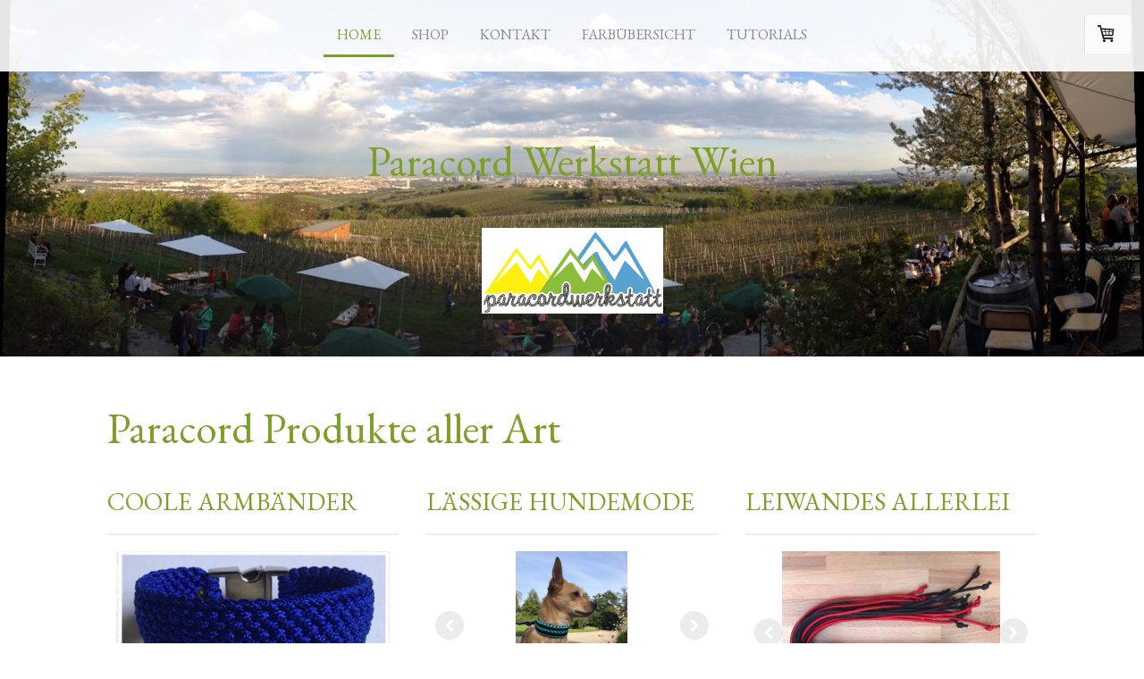

--- FILE ---
content_type: text/html; charset=UTF-8
request_url: https://www.paracordwerkstatt.at/
body_size: 10618
content:
<!DOCTYPE html>
<html lang="de-DE"><head>
    <meta charset="utf-8"/>
    <link rel="dns-prefetch preconnect" href="https://u.jimcdn.com/" crossorigin="anonymous"/>
<link rel="dns-prefetch preconnect" href="https://assets.jimstatic.com/" crossorigin="anonymous"/>
<link rel="dns-prefetch preconnect" href="https://image.jimcdn.com" crossorigin="anonymous"/>
<link rel="dns-prefetch preconnect" href="https://fonts.jimstatic.com" crossorigin="anonymous"/>
<meta name="viewport" content="width=device-width, initial-scale=1"/>
<meta http-equiv="X-UA-Compatible" content="IE=edge"/>
<meta name="description" content="Produktübersicht Paracord Produkte "/>
<meta name="robots" content="index, follow, archive"/>
<meta property="st:section" content="Produktübersicht Paracord Produkte "/>
<meta name="generator" content="Jimdo Creator"/>
<meta name="twitter:title" content="Home"/>
<meta name="twitter:description" content="Produktübersicht Paracord Produkte"/>
<meta name="twitter:card" content="summary_large_image"/>
<meta property="og:url" content="http://www.paracordwerkstatt.at/"/>
<meta property="og:title" content="Home"/>
<meta property="og:description" content="Produktübersicht Paracord Produkte"/>
<meta property="og:type" content="website"/>
<meta property="og:locale" content="de_DE"/>
<meta property="og:site_name" content="Paracord Werkstatt Wien"/>
<meta name="twitter:image" content="https://image.jimcdn.com/app/cms/image/transf/none/path/s2fca83dcf8cde10a/backgroundarea/ifdeb42e284c08b0d/version/1460960893/image.jpg"/>
<meta property="og:image" content="https://image.jimcdn.com/app/cms/image/transf/none/path/s2fca83dcf8cde10a/backgroundarea/ifdeb42e284c08b0d/version/1460960893/image.jpg"/>
<meta property="og:image:width" content="2000"/>
<meta property="og:image:height" content="1500"/>
<meta property="og:image:secure_url" content="https://image.jimcdn.com/app/cms/image/transf/none/path/s2fca83dcf8cde10a/backgroundarea/ifdeb42e284c08b0d/version/1460960893/image.jpg"/><title>Home - Paracord Werkstatt Wien</title>
<link rel="icon" type="image/png" href="[data-uri]"/>
    
<link rel="canonical" href="https://www.paracordwerkstatt.at/"/>

        <script src="https://assets.jimstatic.com/ckies.js.7c38a5f4f8d944ade39b.js"></script>

        <script src="https://assets.jimstatic.com/cookieControl.js.b05bf5f4339fa83b8e79.js"></script>
    <script>window.CookieControlSet.setToOff();</script>

    <style>html,body{margin:0}.hidden{display:none}.n{padding:5px}#cc-website-title a {text-decoration: none}.cc-m-image-align-1{text-align:left}.cc-m-image-align-2{text-align:right}.cc-m-image-align-3{text-align:center}</style>

        <link href="https://u.jimcdn.com/cms/o/s2fca83dcf8cde10a/layout/dm_f2ce7b92eead7568276a6cd7cde0abbd/css/layout.css?t=1526995287" rel="stylesheet" type="text/css" id="jimdo_layout_css"/>
<script>     /* <![CDATA[ */     /*!  loadCss [c]2014 @scottjehl, Filament Group, Inc.  Licensed MIT */     window.loadCSS = window.loadCss = function(e,n,t){var r,l=window.document,a=l.createElement("link");if(n)r=n;else{var i=(l.body||l.getElementsByTagName("head")[0]).childNodes;r=i[i.length-1]}var o=l.styleSheets;a.rel="stylesheet",a.href=e,a.media="only x",r.parentNode.insertBefore(a,n?r:r.nextSibling);var d=function(e){for(var n=a.href,t=o.length;t--;)if(o[t].href===n)return e.call(a);setTimeout(function(){d(e)})};return a.onloadcssdefined=d,d(function(){a.media=t||"all"}),a};     window.onloadCSS = function(n,o){n.onload=function(){n.onload=null,o&&o.call(n)},"isApplicationInstalled"in navigator&&"onloadcssdefined"in n&&n.onloadcssdefined(o)}     /* ]]> */ </script>     <script>
// <![CDATA[
onloadCSS(loadCss('https://assets.jimstatic.com/web.css.cba479cb7ca5b5a1cac2a1ff8a34b9db.css') , function() {
    this.id = 'jimdo_web_css';
});
// ]]>
</script>
<link href="https://assets.jimstatic.com/web.css.cba479cb7ca5b5a1cac2a1ff8a34b9db.css" rel="preload" as="style"/>
<noscript>
<link href="https://assets.jimstatic.com/web.css.cba479cb7ca5b5a1cac2a1ff8a34b9db.css" rel="stylesheet"/>
</noscript>
    <script>
    //<![CDATA[
        var jimdoData = {"isTestserver":false,"isLcJimdoCom":false,"isJimdoHelpCenter":false,"isProtectedPage":false,"cstok":"","cacheJsKey":"7093479d026ccfbb48d2a101aeac5fbd70d2cc12","cacheCssKey":"7093479d026ccfbb48d2a101aeac5fbd70d2cc12","cdnUrl":"https:\/\/assets.jimstatic.com\/","minUrl":"https:\/\/assets.jimstatic.com\/app\/cdn\/min\/file\/","authUrl":"https:\/\/a.jimdo.com\/","webPath":"https:\/\/www.paracordwerkstatt.at\/","appUrl":"https:\/\/a.jimdo.com\/","cmsLanguage":"de_DE","isFreePackage":false,"mobile":false,"isDevkitTemplateUsed":true,"isTemplateResponsive":true,"websiteId":"s2fca83dcf8cde10a","pageId":1966660352,"packageId":3,"shop":{"deliveryTimeTexts":{"1":"1 - 3 Tage Lieferzeit","2":"3 - 5 Tage Lieferzeit","3":"5 - 8 Tage Lieferzeit"},"checkoutButtonText":"Zur Kasse","isReady":true,"currencyFormat":{"pattern":"#,##0.00 \u00a4","convertedPattern":"#,##0.00 $","symbols":{"GROUPING_SEPARATOR":".","DECIMAL_SEPARATOR":",","CURRENCY_SYMBOL":"\u20ac"}},"currencyLocale":"de_DE"},"tr":{"gmap":{"searchNotFound":"Die angegebene Adresse konnte nicht gefunden werden.","routeNotFound":"Die Anfahrtsroute konnte nicht berechnet werden. M\u00f6gliche Gr\u00fcnde: Die Startadresse ist zu ungenau oder zu weit von der Zieladresse entfernt."},"shop":{"checkoutSubmit":{"next":"N\u00e4chster Schritt","wait":"Bitte warten"},"paypalError":"Da ist leider etwas schiefgelaufen. Bitte versuche es erneut!","cartBar":"Zum Warenkorb","maintenance":"Dieser Shop ist vor\u00fcbergehend leider nicht erreichbar. Bitte probieren Sie es sp\u00e4ter noch einmal.","addToCartOverlay":{"productInsertedText":"Der Artikel wurde dem Warenkorb hinzugef\u00fcgt.","continueShoppingText":"Weiter einkaufen","reloadPageText":"neu laden"},"notReadyText":"Dieser Shop ist noch nicht vollst\u00e4ndig eingerichtet.","numLeftText":"Mehr als {:num} Exemplare dieses Artikels sind z.Z. leider nicht verf\u00fcgbar.","oneLeftText":"Es ist leider nur noch ein Exemplar dieses Artikels verf\u00fcgbar."},"common":{"timeout":"Es ist ein Fehler aufgetreten. Die von dir ausgew\u00e4hlte Aktion wurde abgebrochen. Bitte versuche es in ein paar Minuten erneut."},"form":{"badRequest":"Es ist ein Fehler aufgetreten: Die Eingaben konnten leider nicht \u00fcbermittelt werden. Bitte versuche es sp\u00e4ter noch einmal!"}},"jQuery":"jimdoGen002","isJimdoMobileApp":false,"bgConfig":{"id":59108352,"type":"picture","options":{"fixed":true},"images":[{"id":6679059552,"url":"https:\/\/image.jimcdn.com\/app\/cms\/image\/transf\/none\/path\/s2fca83dcf8cde10a\/backgroundarea\/ifdeb42e284c08b0d\/version\/1460960893\/image.jpg","altText":""}]},"bgFullscreen":null,"responsiveBreakpointLandscape":767,"responsiveBreakpointPortrait":480,"copyableHeadlineLinks":false,"tocGeneration":false,"googlemapsConsoleKey":false,"loggingForAnalytics":false,"loggingForPredefinedPages":false,"isFacebookPixelIdEnabled":false,"userAccountId":"feb95751-7191-43ea-af46-bfeabadf0925"};
    // ]]>
</script>

     <script> (function(window) { 'use strict'; var regBuff = window.__regModuleBuffer = []; var regModuleBuffer = function() { var args = [].slice.call(arguments); regBuff.push(args); }; if (!window.regModule) { window.regModule = regModuleBuffer; } })(window); </script>
    <script src="https://assets.jimstatic.com/web.js.24f3cfbc36a645673411.js" async="true"></script>
    <script src="https://assets.jimstatic.com/at.js.62588d64be2115a866ce.js"></script>
    
</head>

<body class="body cc-page cc-page-index cc-indexpage j-has-shop j-m-gallery-styles j-m-video-styles j-m-hr-styles j-m-header-styles j-m-text-styles j-m-emotionheader-styles j-m-htmlCode-styles j-m-rss-styles j-m-form-styles-disabled j-m-table-styles j-m-textWithImage-styles j-m-downloadDocument-styles j-m-imageSubtitle-styles j-m-flickr-styles j-m-googlemaps-styles j-m-blogSelection-styles-disabled j-m-comment-styles-disabled j-m-jimdo-styles j-m-profile-styles j-m-guestbook-styles j-m-promotion-styles j-m-twitter-styles j-m-hgrid-styles j-m-shoppingcart-styles j-m-catalog-styles j-m-product-styles-disabled j-m-facebook-styles j-m-sharebuttons-styles j-m-formnew-styles-disabled j-m-callToAction-styles j-m-turbo-styles j-m-spacing-styles j-m-googleplus-styles j-m-dummy-styles j-m-search-styles j-m-booking-styles j-m-socialprofiles-styles j-footer-styles cc-pagemode-default cc-content-parent" id="page-1966660352">

<div id="cc-inner" class="cc-content-parent">
<input type="checkbox" id="jtpl-navigation__checkbox" class="jtpl-navigation__checkbox"/><!-- _main.sass --><div class="jtpl-main cc-content-parent">

    <!-- _background-area.sass -->
    <div class="jtpl-background-area" background-area="fullscreen"></div>
    <!-- END _background-area.sass -->

    <!-- _navigation.sass -->
    <div class="jtpl-navigation navigation-colors navigation-alignment">
      <label for="jtpl-navigation__checkbox" class="jtpl-navigation__label">
        <span class="jtpl-navigation__borders navigation-colors__menu-icon"></span>
      </label>
      <nav class="jtpl-navigation__inner" data-dropdown="true"><div data-container="navigation"><div class="j-nav-variant-nested"><ul class="cc-nav-level-0 j-nav-level-0"><li id="cc-nav-view-1966660352" class="jmd-nav__list-item-0 cc-nav-current j-nav-current jmd-nav__item--current"><a href="/" data-link-title="Home" class="cc-nav-current j-nav-current jmd-nav__link--current">Home</a></li><li id="cc-nav-view-1966660452" class="jmd-nav__list-item-0 j-nav-has-children"><a href="/shop/" data-link-title="Shop">Shop</a><span data-navi-toggle="cc-nav-view-1966660452" class="jmd-nav__toggle-button"></span><ul class="cc-nav-level-1 j-nav-level-1"><li id="cc-nav-view-2101547652" class="jmd-nav__list-item-1"><a href="/shop/armbänder/" data-link-title="Armbänder">Armbänder</a></li><li id="cc-nav-view-2101547752" class="jmd-nav__list-item-1"><a href="/shop/schlüsselanhänger/" data-link-title="Schlüsselanhänger">Schlüsselanhänger</a></li><li id="cc-nav-view-2101547952" class="jmd-nav__list-item-1"><a href="/shop/diy-sets/" data-link-title="DIY Sets">DIY Sets</a></li><li id="cc-nav-view-2101548152" class="jmd-nav__list-item-1"><a href="/shop/hundeaccessoires/" data-link-title="Hundeaccessoires">Hundeaccessoires</a></li><li id="cc-nav-view-2101548352" class="jmd-nav__list-item-1"><a href="/shop/lanyards/" data-link-title="Lanyards">Lanyards</a></li><li id="cc-nav-view-2101560052" class="jmd-nav__list-item-1"><a href="/shop/allerlei/" data-link-title="Allerlei">Allerlei</a></li></ul></li><li id="cc-nav-view-1966660552" class="jmd-nav__list-item-0"><a href="/kontakt/" data-link-title="Kontakt">Kontakt</a></li><li id="cc-nav-view-2101518352" class="jmd-nav__list-item-0"><a href="/farbübersicht/" data-link-title="Farbübersicht">Farbübersicht</a></li><li id="cc-nav-view-2101518652" class="jmd-nav__list-item-0"><a href="/tutorials/" data-link-title="Tutorials">Tutorials</a></li></ul></div></div>
      </nav>
</div>
    <!-- END _navigation.sass -->

    <!-- _header.sass -->
    <div class="jtpl-header" background-area="stripe" background-area-default="">
      <div class="jtpl-header__inner">
        <div class="jtpl-title navigation-alignment">
          <div id="cc-website-title" class="cc-single-module-element"><div id="cc-m-9743737652" class="j-module n j-header"><a href="https://www.paracordwerkstatt.at/"><span class="cc-within-single-module-element j-website-title-content" id="cc-m-header-9743737652">Paracord Werkstatt Wien</span></a></div></div>
        </div>
        <div class="jtpl-logo">
          <div id="cc-website-logo" class="cc-single-module-element"><div id="cc-m-9848471852" class="j-module n j-imageSubtitle"><div class="cc-m-image-container"><figure class="cc-imagewrapper cc-m-image-align-3">
<a href="https://www.paracordwerkstatt.at/" target="_self"><img srcset="https://image.jimcdn.com/app/cms/image/transf/dimension=203x10000:format=png/path/s2fca83dcf8cde10a/image/icc11f6868805d219/version/1495446952/image.png 203w, https://image.jimcdn.com/app/cms/image/transf/dimension=320x10000:format=png/path/s2fca83dcf8cde10a/image/icc11f6868805d219/version/1495446952/image.png 320w, https://image.jimcdn.com/app/cms/image/transf/none/path/s2fca83dcf8cde10a/image/icc11f6868805d219/version/1495446952/image.png 356w" sizes="(min-width: 203px) 203px, 100vw" id="cc-m-imagesubtitle-image-9848471852" src="https://image.jimcdn.com/app/cms/image/transf/dimension=203x10000:format=png/path/s2fca83dcf8cde10a/image/icc11f6868805d219/version/1495446952/image.png" alt="Paracord Werkstatt Wien" class="" data-src-width="356" data-src-height="168" data-src="https://image.jimcdn.com/app/cms/image/transf/dimension=203x10000:format=png/path/s2fca83dcf8cde10a/image/icc11f6868805d219/version/1495446952/image.png" data-image-id="6744281652"/></a>    

</figure>
</div>
<div class="cc-clear"></div>
<script id="cc-m-reg-9848471852">// <![CDATA[

    window.regModule("module_imageSubtitle", {"data":{"imageExists":true,"hyperlink":"","hyperlink_target":"","hyperlinkAsString":"","pinterest":"0","id":9848471852,"widthEqualsContent":"0","resizeWidth":"203","resizeHeight":96},"id":9848471852});
// ]]>
</script></div></div>
        </div>
      </div>
    </div>
    <!-- END _header.sass -->

    <!-- _section.sass -->
    <div class="jtpl-section cc-content-parent">

      <div class="jtpl-content content-options cc-content-parent">
        <div class="jtpl-content__inner content-padding cc-content-parent">
          <div class="jtpl-breadcrumb breadcrumb-options">
            <div data-container="navigation"><div class="j-nav-variant-breadcrumb"><ol itemscope="true" itemtype="http://schema.org/BreadcrumbList"><li itemscope="true" itemprop="itemListElement" itemtype="http://schema.org/ListItem" class="cc-nav-current j-nav-current"><a href="/" data-link-title="Home" itemprop="item" class="cc-nav-current j-nav-current"><span itemprop="name">Home</span></a><meta itemprop="position" content="1"/></li></ol></div></div>
          </div>
          <div id="content_area" data-container="content"><div id="content_start"></div>
        
        <div id="cc-matrix-2586843952"><div id="cc-m-9743733852" class="j-module n j-header "><h1 class="" id="cc-m-header-9743733852">Paracord Produkte aller Art</h1></div><div id="cc-m-9743733952" class="j-module n j-spacing ">
    <div class="cc-m-spacer" style="height: 20px;">
    
</div>

</div><div id="cc-m-9743734052" class="j-module n j-hgrid ">    <div class="cc-m-hgrid-column" style="width: 31.99%;">
        <div id="cc-matrix-2586844452"><div id="cc-m-9743734252" class="j-module n j-header "><h3 class="" id="cc-m-header-9743734252">coole Armbänder</h3></div><div id="cc-m-9743734352" class="j-module n j-hr ">    <hr/>
</div><div id="cc-m-9848458352" class="j-module n j-gallery "><div id="cc-m-gallery-9848458352" class="cc-m-gallery-container            cc-m-gallery-slider                        cc-m-gallery-slider-fullscreen-enabled           ">
        <ul>
                    <li>
                
                <a rel="lightbox[9848458352]" href="javascript:" data-href="https://image.jimcdn.com/app/cms/image/transf/none/path/s2fca83dcf8cde10a/image/if5f130bd0d6d4d44/version/1546779729/image.jpg" data-title=""><img src="https://image.jimcdn.com/app/cms/image/transf/none/path/s2fca83dcf8cde10a/image/if5f130bd0d6d4d44/version/1546779729/image.jpg" data-orig-width="720" data-orig-height="960" alt=""/></a>            </li>
                    <li>
                
                <a rel="lightbox[9848458352]" href="javascript:" data-href="https://image.jimcdn.com/app/cms/image/transf/none/path/s2fca83dcf8cde10a/image/i3c6fe816d9732bc0/version/1546780372/image.jpg" data-title=""><img src="https://image.jimcdn.com/app/cms/image/transf/none/path/s2fca83dcf8cde10a/image/i3c6fe816d9732bc0/version/1546780372/image.jpg" data-orig-width="768" data-orig-height="960" alt=""/></a>            </li>
                    <li>
                
                <a rel="lightbox[9848458352]" href="javascript:" data-href="https://image.jimcdn.com/app/cms/image/transf/none/path/s2fca83dcf8cde10a/image/iefa15b9cdb89a00c/version/1546780396/image.jpg" data-title=""><img src="https://image.jimcdn.com/app/cms/image/transf/none/path/s2fca83dcf8cde10a/image/iefa15b9cdb89a00c/version/1546780396/image.jpg" data-orig-width="720" data-orig-height="960" alt=""/></a>            </li>
                    <li>
                
                <a rel="lightbox[9848458352]" href="javascript:" data-href="https://image.jimcdn.com/app/cms/image/transf/none/path/s2fca83dcf8cde10a/image/i354ac5771c599ab1/version/1546780396/image.jpg" data-title=""><img src="https://image.jimcdn.com/app/cms/image/transf/none/path/s2fca83dcf8cde10a/image/i354ac5771c599ab1/version/1546780396/image.jpg" data-orig-width="720" data-orig-height="960" alt=""/></a>            </li>
                    <li>
                
                <a rel="lightbox[9848458352]" href="javascript:" data-href="https://image.jimcdn.com/app/cms/image/transf/none/path/s2fca83dcf8cde10a/image/id116136de1fbbf00/version/1546780617/image.jpg" data-title=""><img src="https://image.jimcdn.com/app/cms/image/transf/none/path/s2fca83dcf8cde10a/image/id116136de1fbbf00/version/1546780617/image.jpg" data-orig-width="1536" data-orig-height="2048" alt=""/></a>            </li>
                    <li>
                
                <a rel="lightbox[9848458352]" href="javascript:" data-href="https://image.jimcdn.com/app/cms/image/transf/none/path/s2fca83dcf8cde10a/image/if6ed7f0b0fa38570/version/1546780617/image.jpg" data-title=""><img src="https://image.jimcdn.com/app/cms/image/transf/none/path/s2fca83dcf8cde10a/image/if6ed7f0b0fa38570/version/1546780617/image.jpg" data-orig-width="720" data-orig-height="960" alt=""/></a>            </li>
                    <li>
                
                <a rel="lightbox[9848458352]" href="javascript:" data-href="https://image.jimcdn.com/app/cms/image/transf/none/path/s2fca83dcf8cde10a/image/ie270ec7189d0ca7f/version/1546780617/image.jpg" data-title=""><img src="https://image.jimcdn.com/app/cms/image/transf/none/path/s2fca83dcf8cde10a/image/ie270ec7189d0ca7f/version/1546780617/image.jpg" data-orig-width="768" data-orig-height="960" alt=""/></a>            </li>
                    <li>
                
                <a rel="lightbox[9848458352]" href="javascript:" data-href="https://image.jimcdn.com/app/cms/image/transf/none/path/s2fca83dcf8cde10a/image/i176e0dc54bfaba6a/version/1546780635/image.jpg" data-title=""><img src="https://image.jimcdn.com/app/cms/image/transf/none/path/s2fca83dcf8cde10a/image/i176e0dc54bfaba6a/version/1546780635/image.jpg" data-orig-width="720" data-orig-height="960" alt=""/></a>            </li>
                    <li>
                
                <a rel="lightbox[9848458352]" href="javascript:" data-href="https://image.jimcdn.com/app/cms/image/transf/none/path/s2fca83dcf8cde10a/image/i9d69698157eb4154/version/1546780635/image.jpg" data-title=""><img src="https://image.jimcdn.com/app/cms/image/transf/none/path/s2fca83dcf8cde10a/image/i9d69698157eb4154/version/1546780635/image.jpg" data-orig-width="1536" data-orig-height="2048" alt=""/></a>            </li>
                    <li>
                
                <a rel="lightbox[9848458352]" href="javascript:" data-href="https://image.jimcdn.com/app/cms/image/transf/none/path/s2fca83dcf8cde10a/image/i8351588734bcf371/version/1546780635/image.jpg" data-title=""><img src="https://image.jimcdn.com/app/cms/image/transf/none/path/s2fca83dcf8cde10a/image/i8351588734bcf371/version/1546780635/image.jpg" data-orig-width="768" data-orig-height="960" alt=""/></a>            </li>
            </ul>

            <div class="cc-m-gallery-slider-bar">
            <div class="cc-m-gallery-slider-thumbnails-wrapper">
                <div class="cc-m-gallery-slider-thumbnails">
                                            <a data-slide-index="0" href="">
                            <img src="https://image.jimcdn.com/app/cms/image/transf/dimension=25x25:mode=crop:format=jpg/path/s2fca83dcf8cde10a/image/if5f130bd0d6d4d44/version/1546779729/image.jpg" alt=""/>
                        </a>
                                                <a data-slide-index="1" href="">
                            <img src="https://image.jimcdn.com/app/cms/image/transf/dimension=25x25:mode=crop:format=jpg/path/s2fca83dcf8cde10a/image/i3c6fe816d9732bc0/version/1546780372/image.jpg" alt=""/>
                        </a>
                                                <a data-slide-index="2" href="">
                            <img src="https://image.jimcdn.com/app/cms/image/transf/dimension=25x25:mode=crop:format=jpg/path/s2fca83dcf8cde10a/image/iefa15b9cdb89a00c/version/1546780396/image.jpg" alt=""/>
                        </a>
                                                <a data-slide-index="3" href="">
                            <img src="https://image.jimcdn.com/app/cms/image/transf/dimension=25x25:mode=crop:format=jpg/path/s2fca83dcf8cde10a/image/i354ac5771c599ab1/version/1546780396/image.jpg" alt=""/>
                        </a>
                                                <a data-slide-index="4" href="">
                            <img src="https://image.jimcdn.com/app/cms/image/transf/dimension=25x25:mode=crop:format=jpg/path/s2fca83dcf8cde10a/image/id116136de1fbbf00/version/1546780617/image.jpg" alt=""/>
                        </a>
                                                <a data-slide-index="5" href="">
                            <img src="https://image.jimcdn.com/app/cms/image/transf/dimension=25x25:mode=crop:format=jpg/path/s2fca83dcf8cde10a/image/if6ed7f0b0fa38570/version/1546780617/image.jpg" alt=""/>
                        </a>
                                                <a data-slide-index="6" href="">
                            <img src="https://image.jimcdn.com/app/cms/image/transf/dimension=25x25:mode=crop:format=jpg/path/s2fca83dcf8cde10a/image/ie270ec7189d0ca7f/version/1546780617/image.jpg" alt=""/>
                        </a>
                                                <a data-slide-index="7" href="">
                            <img src="https://image.jimcdn.com/app/cms/image/transf/dimension=25x25:mode=crop:format=jpg/path/s2fca83dcf8cde10a/image/i176e0dc54bfaba6a/version/1546780635/image.jpg" alt=""/>
                        </a>
                                                <a data-slide-index="8" href="">
                            <img src="https://image.jimcdn.com/app/cms/image/transf/dimension=25x25:mode=crop:format=jpg/path/s2fca83dcf8cde10a/image/i9d69698157eb4154/version/1546780635/image.jpg" alt=""/>
                        </a>
                                                <a data-slide-index="9" href="">
                            <img src="https://image.jimcdn.com/app/cms/image/transf/dimension=25x25:mode=crop:format=jpg/path/s2fca83dcf8cde10a/image/i8351588734bcf371/version/1546780635/image.jpg" alt=""/>
                        </a>
                                        </div>
            </div>
        </div>
    
        <a href="javascript:" class="cc-m-gallery-slider-fullscreen              "></a>
    

</div>
<script id="cc-m-reg-9848458352">// <![CDATA[

    window.regModule("module_gallery", {"view":"5","countImages":10,"variant":"slider","selector":"#cc-m-gallery-9848458352","imageCount":10,"enlargeable":"1","multiUpload":true,"autostart":1,"pause":"4","showSliderThumbnails":1,"coolSize":"2","coolPadding":"3","stackCount":"3","stackPadding":"3","options":{"pinterest":"0"},"id":9848458352});
// ]]>
</script></div><div id="cc-m-9743734452" class="j-module n j-text "><div>
    <p>
        Armbänder mit verschiedenen Mustern &amp; Designs. Etliche Farben und Verschlüsse.
    </p>

    <p>
        Da ist für jeden was dabei !
    </p>
</div></div></div>    </div>
            <div class="cc-m-hgrid-separator" data-display="cms-only"><div></div></div>
        <div class="cc-m-hgrid-column" style="width: 31.99%;">
        <div id="cc-matrix-2586844552"><div id="cc-m-9743734652" class="j-module n j-header "><h3 class="" id="cc-m-header-9743734652">Lässige HundeMode</h3></div><div id="cc-m-9743734752" class="j-module n j-hr ">    <hr/>
</div><div id="cc-m-9848460352" class="j-module n j-gallery "><div id="cc-m-gallery-9848460352" class="cc-m-gallery-container            cc-m-gallery-slider                        cc-m-gallery-slider-fullscreen-enabled           ">
        <ul>
                    <li>
                
                <a rel="lightbox[9848460352]" href="javascript:" data-href="https://image.jimcdn.com/app/cms/image/transf/none/path/s2fca83dcf8cde10a/image/i6c97a6e9965e19f0/version/1539768039/image.jpg" data-title=""><img src="https://image.jimcdn.com/app/cms/image/transf/none/path/s2fca83dcf8cde10a/image/i6c97a6e9965e19f0/version/1539768039/image.jpg" data-orig-width="539" data-orig-height="960" alt=""/></a>            </li>
                    <li>
                
                <a rel="lightbox[9848460352]" href="javascript:" data-href="https://image.jimcdn.com/app/cms/image/transf/none/path/s2fca83dcf8cde10a/image/i806be9b07526904d/version/1539768041/image.jpg" data-title=""><img src="https://image.jimcdn.com/app/cms/image/transf/none/path/s2fca83dcf8cde10a/image/i806be9b07526904d/version/1539768041/image.jpg" data-orig-width="720" data-orig-height="960" alt=""/></a>            </li>
                    <li>
                
                <a rel="lightbox[9848460352]" href="javascript:" data-href="https://image.jimcdn.com/app/cms/image/transf/none/path/s2fca83dcf8cde10a/image/i5ec4bc7f7fdebd7f/version/1539768159/image.jpg" data-title=""><img src="https://image.jimcdn.com/app/cms/image/transf/none/path/s2fca83dcf8cde10a/image/i5ec4bc7f7fdebd7f/version/1539768159/image.jpg" data-orig-width="720" data-orig-height="960" alt=""/></a>            </li>
                    <li>
                
                <a rel="lightbox[9848460352]" href="javascript:" data-href="https://image.jimcdn.com/app/cms/image/transf/none/path/s2fca83dcf8cde10a/image/icb348043ca5ca29c/version/1539768159/image.jpg" data-title=""><img src="https://image.jimcdn.com/app/cms/image/transf/none/path/s2fca83dcf8cde10a/image/icb348043ca5ca29c/version/1539768159/image.jpg" data-orig-width="960" data-orig-height="960" alt=""/></a>            </li>
                    <li>
                
                <a rel="lightbox[9848460352]" href="javascript:" data-href="https://image.jimcdn.com/app/cms/image/transf/none/path/s2fca83dcf8cde10a/image/i9c27fddd54ef727d/version/1539768154/image.jpg" data-title=""><img src="https://image.jimcdn.com/app/cms/image/transf/none/path/s2fca83dcf8cde10a/image/i9c27fddd54ef727d/version/1539768154/image.jpg" data-orig-width="960" data-orig-height="720" alt=""/></a>            </li>
                    <li>
                
                <a rel="lightbox[9848460352]" href="javascript:" data-href="https://image.jimcdn.com/app/cms/image/transf/none/path/s2fca83dcf8cde10a/image/i78c2329ee56ff12d/version/1539768154/image.jpg" data-title=""><img src="https://image.jimcdn.com/app/cms/image/transf/none/path/s2fca83dcf8cde10a/image/i78c2329ee56ff12d/version/1539768154/image.jpg" data-orig-width="1861" data-orig-height="2048" alt=""/></a>            </li>
                    <li>
                
                <a rel="lightbox[9848460352]" href="javascript:" data-href="https://image.jimcdn.com/app/cms/image/transf/none/path/s2fca83dcf8cde10a/image/i276d6b45c494bd5c/version/1539768154/image.jpg" data-title=""><img src="https://image.jimcdn.com/app/cms/image/transf/none/path/s2fca83dcf8cde10a/image/i276d6b45c494bd5c/version/1539768154/image.jpg" data-orig-width="2048" data-orig-height="1830" alt=""/></a>            </li>
                    <li>
                
                <a rel="lightbox[9848460352]" href="javascript:" data-href="https://image.jimcdn.com/app/cms/image/transf/none/path/s2fca83dcf8cde10a/image/ib1f09054976611d8/version/1539768154/image.jpg" data-title=""><img src="https://image.jimcdn.com/app/cms/image/transf/none/path/s2fca83dcf8cde10a/image/ib1f09054976611d8/version/1539768154/image.jpg" data-orig-width="2048" data-orig-height="1420" alt=""/></a>            </li>
                    <li>
                
                <a rel="lightbox[9848460352]" href="javascript:" data-href="https://image.jimcdn.com/app/cms/image/transf/dimension=2048x2048:format=jpg/path/s2fca83dcf8cde10a/image/i0bd3a64fb3ac599c/version/1539768154/image.jpg" data-title=""><img src="https://image.jimcdn.com/app/cms/image/transf/dimension=2048x2048:format=jpg/path/s2fca83dcf8cde10a/image/i0bd3a64fb3ac599c/version/1539768154/image.jpg" data-orig-width="2048" data-orig-height="1048" alt=""/></a>            </li>
            </ul>

            <div class="cc-m-gallery-slider-bar">
            <div class="cc-m-gallery-slider-thumbnails-wrapper">
                <div class="cc-m-gallery-slider-thumbnails">
                                            <a data-slide-index="0" href="">
                            <img src="https://image.jimcdn.com/app/cms/image/transf/dimension=25x25:mode=crop:format=jpg/path/s2fca83dcf8cde10a/image/i6c97a6e9965e19f0/version/1539768039/image.jpg" alt=""/>
                        </a>
                                                <a data-slide-index="1" href="">
                            <img src="https://image.jimcdn.com/app/cms/image/transf/dimension=25x25:mode=crop:format=jpg/path/s2fca83dcf8cde10a/image/i806be9b07526904d/version/1539768041/image.jpg" alt=""/>
                        </a>
                                                <a data-slide-index="2" href="">
                            <img src="https://image.jimcdn.com/app/cms/image/transf/dimension=25x25:mode=crop:format=jpg/path/s2fca83dcf8cde10a/image/i5ec4bc7f7fdebd7f/version/1539768159/image.jpg" alt=""/>
                        </a>
                                                <a data-slide-index="3" href="">
                            <img src="https://image.jimcdn.com/app/cms/image/transf/dimension=25x25:mode=crop:format=jpg/path/s2fca83dcf8cde10a/image/icb348043ca5ca29c/version/1539768159/image.jpg" alt=""/>
                        </a>
                                                <a data-slide-index="4" href="">
                            <img src="https://image.jimcdn.com/app/cms/image/transf/dimension=25x25:mode=crop:format=jpg/path/s2fca83dcf8cde10a/image/i9c27fddd54ef727d/version/1539768154/image.jpg" alt=""/>
                        </a>
                                                <a data-slide-index="5" href="">
                            <img src="https://image.jimcdn.com/app/cms/image/transf/dimension=25x25:mode=crop:format=jpg/path/s2fca83dcf8cde10a/image/i78c2329ee56ff12d/version/1539768154/image.jpg" alt=""/>
                        </a>
                                                <a data-slide-index="6" href="">
                            <img src="https://image.jimcdn.com/app/cms/image/transf/dimension=25x25:mode=crop:format=jpg/path/s2fca83dcf8cde10a/image/i276d6b45c494bd5c/version/1539768154/image.jpg" alt=""/>
                        </a>
                                                <a data-slide-index="7" href="">
                            <img src="https://image.jimcdn.com/app/cms/image/transf/dimension=25x25:mode=crop:format=jpg/path/s2fca83dcf8cde10a/image/ib1f09054976611d8/version/1539768154/image.jpg" alt=""/>
                        </a>
                                                <a data-slide-index="8" href="">
                            <img src="https://image.jimcdn.com/app/cms/image/transf/dimension=25x25:mode=crop:format=jpg/path/s2fca83dcf8cde10a/image/i0bd3a64fb3ac599c/version/1539768154/image.jpg" alt=""/>
                        </a>
                                        </div>
            </div>
        </div>
    
        <a href="javascript:" class="cc-m-gallery-slider-fullscreen              "></a>
    

</div>
<script id="cc-m-reg-9848460352">// <![CDATA[

    window.regModule("module_gallery", {"view":"5","countImages":9,"variant":"slider","selector":"#cc-m-gallery-9848460352","imageCount":9,"enlargeable":"1","multiUpload":true,"autostart":1,"pause":"9","showSliderThumbnails":1,"coolSize":"2","coolPadding":"3","stackCount":"3","stackPadding":"3","options":{"pinterest":"0"},"id":9848460352});
// ]]>
</script></div><div id="cc-m-9743734852" class="j-module n j-text "><p>
    Leinen und Halsbänder von bester Qualität !
</p></div></div>    </div>
            <div class="cc-m-hgrid-separator" data-display="cms-only"><div></div></div>
        <div class="cc-m-hgrid-column last" style="width: 31.99%;">
        <div id="cc-matrix-2586844652"><div id="cc-m-9743735052" class="j-module n j-header "><h3 class="" id="cc-m-header-9743735052">leiwandes allerlei</h3></div><div id="cc-m-9743735152" class="j-module n j-hr ">    <hr/>
</div><div id="cc-m-9848461652" class="j-module n j-gallery "><div id="cc-m-gallery-9848461652" class="cc-m-gallery-container            cc-m-gallery-slider                        cc-m-gallery-slider-fullscreen-enabled           ">
        <ul>
                    <li>
                
                <a rel="lightbox[9848461652]" href="javascript:" data-href="https://image.jimcdn.com/app/cms/image/transf/none/path/s2fca83dcf8cde10a/image/i1022aba3d63c63d0/version/1561538316/image.jpg" data-title=""><img src="https://image.jimcdn.com/app/cms/image/transf/none/path/s2fca83dcf8cde10a/image/i1022aba3d63c63d0/version/1561538316/image.jpg" data-orig-width="720" data-orig-height="960" alt=""/></a>            </li>
                    <li>
                
                <a rel="lightbox[9848461652]" href="javascript:" data-href="https://image.jimcdn.com/app/cms/image/transf/none/path/s2fca83dcf8cde10a/image/i455c48a6a4d6b016/version/1561538316/image.jpg" data-title=""><img src="https://image.jimcdn.com/app/cms/image/transf/none/path/s2fca83dcf8cde10a/image/i455c48a6a4d6b016/version/1561538316/image.jpg" data-orig-width="960" data-orig-height="539" alt=""/></a>            </li>
                    <li>
                
                <a rel="lightbox[9848461652]" href="javascript:" data-href="https://image.jimcdn.com/app/cms/image/transf/none/path/s2fca83dcf8cde10a/image/i32d8ea187cd9b6da/version/1561538316/image.jpg" data-title=""><img src="https://image.jimcdn.com/app/cms/image/transf/none/path/s2fca83dcf8cde10a/image/i32d8ea187cd9b6da/version/1561538316/image.jpg" data-orig-width="750" data-orig-height="562" alt=""/></a>            </li>
                    <li>
                
                <a rel="lightbox[9848461652]" href="javascript:" data-href="https://image.jimcdn.com/app/cms/image/transf/none/path/s2fca83dcf8cde10a/image/i6196e3334b0d583d/version/1561538316/image.jpg" data-title=""><img src="https://image.jimcdn.com/app/cms/image/transf/none/path/s2fca83dcf8cde10a/image/i6196e3334b0d583d/version/1561538316/image.jpg" data-orig-width="720" data-orig-height="960" alt=""/></a>            </li>
                    <li>
                
                <a rel="lightbox[9848461652]" href="javascript:" data-href="https://image.jimcdn.com/app/cms/image/transf/none/path/s2fca83dcf8cde10a/image/i2fb6cc19672b1edf/version/1561538324/image.jpg" data-title=""><img src="https://image.jimcdn.com/app/cms/image/transf/none/path/s2fca83dcf8cde10a/image/i2fb6cc19672b1edf/version/1561538324/image.jpg" data-orig-width="960" data-orig-height="720" alt=""/></a>            </li>
                    <li>
                
                <a rel="lightbox[9848461652]" href="javascript:" data-href="https://image.jimcdn.com/app/cms/image/transf/none/path/s2fca83dcf8cde10a/image/i9875ab75a69bc14c/version/1561538324/image.jpg" data-title=""><img src="https://image.jimcdn.com/app/cms/image/transf/none/path/s2fca83dcf8cde10a/image/i9875ab75a69bc14c/version/1561538324/image.jpg" data-orig-width="720" data-orig-height="960" alt=""/></a>            </li>
                    <li>
                
                <a rel="lightbox[9848461652]" href="javascript:" data-href="https://image.jimcdn.com/app/cms/image/transf/none/path/s2fca83dcf8cde10a/image/i2c74848451f3081c/version/1561538327/image.jpg" data-title=""><img src="https://image.jimcdn.com/app/cms/image/transf/none/path/s2fca83dcf8cde10a/image/i2c74848451f3081c/version/1561538327/image.jpg" data-orig-width="720" data-orig-height="960" alt=""/></a>            </li>
                    <li>
                
                <a rel="lightbox[9848461652]" href="javascript:" data-href="https://image.jimcdn.com/app/cms/image/transf/none/path/s2fca83dcf8cde10a/image/ib66a146a47fc211b/version/1561538327/image.jpg" data-title=""><img src="https://image.jimcdn.com/app/cms/image/transf/none/path/s2fca83dcf8cde10a/image/ib66a146a47fc211b/version/1561538327/image.jpg" data-orig-width="960" data-orig-height="726" alt=""/></a>            </li>
                    <li>
                
                <a rel="lightbox[9848461652]" href="javascript:" data-href="https://image.jimcdn.com/app/cms/image/transf/none/path/s2fca83dcf8cde10a/image/i897008587a3faf48/version/1561538327/image.png" data-title=""><img src="https://image.jimcdn.com/app/cms/image/transf/none/path/s2fca83dcf8cde10a/image/i897008587a3faf48/version/1561538327/image.png" data-orig-width="1024" data-orig-height="768" alt=""/></a>            </li>
                    <li>
                
                <a rel="lightbox[9848461652]" href="javascript:" data-href="https://image.jimcdn.com/app/cms/image/transf/none/path/s2fca83dcf8cde10a/image/i57d31870a54a3523/version/1561538327/image.png" data-title=""><img src="https://image.jimcdn.com/app/cms/image/transf/none/path/s2fca83dcf8cde10a/image/i57d31870a54a3523/version/1561538327/image.png" data-orig-width="1024" data-orig-height="768" alt=""/></a>            </li>
                    <li>
                
                <a rel="lightbox[9848461652]" href="javascript:" data-href="https://image.jimcdn.com/app/cms/image/transf/none/path/s2fca83dcf8cde10a/image/ia24187fa61eadd8e/version/1561538327/image.jpg" data-title=""><img src="https://image.jimcdn.com/app/cms/image/transf/none/path/s2fca83dcf8cde10a/image/ia24187fa61eadd8e/version/1561538327/image.jpg" data-orig-width="2048" data-orig-height="1536" alt=""/></a>            </li>
                    <li>
                
                <a rel="lightbox[9848461652]" href="javascript:" data-href="https://image.jimcdn.com/app/cms/image/transf/none/path/s2fca83dcf8cde10a/image/i58cfedd4bb82235d/version/1561538327/image.jpg" data-title=""><img src="https://image.jimcdn.com/app/cms/image/transf/none/path/s2fca83dcf8cde10a/image/i58cfedd4bb82235d/version/1561538327/image.jpg" data-orig-width="2048" data-orig-height="1640" alt=""/></a>            </li>
                    <li>
                
                <a rel="lightbox[9848461652]" href="javascript:" data-href="https://image.jimcdn.com/app/cms/image/transf/none/path/s2fca83dcf8cde10a/image/ia74226ce68bbb55c/version/1561538327/image.jpg" data-title=""><img src="https://image.jimcdn.com/app/cms/image/transf/none/path/s2fca83dcf8cde10a/image/ia74226ce68bbb55c/version/1561538327/image.jpg" data-orig-width="2048" data-orig-height="1365" alt=""/></a>            </li>
                    <li>
                
                <a rel="lightbox[9848461652]" href="javascript:" data-href="https://image.jimcdn.com/app/cms/image/transf/none/path/s2fca83dcf8cde10a/image/i7464760247661335/version/1561538327/image.jpg" data-title=""><img src="https://image.jimcdn.com/app/cms/image/transf/none/path/s2fca83dcf8cde10a/image/i7464760247661335/version/1561538327/image.jpg" data-orig-width="768" data-orig-height="960" alt=""/></a>            </li>
                    <li>
                
                <a rel="lightbox[9848461652]" href="javascript:" data-href="https://image.jimcdn.com/app/cms/image/transf/none/path/s2fca83dcf8cde10a/image/i8e00fb5dcdfcf778/version/1561538327/image.jpg" data-title=""><img src="https://image.jimcdn.com/app/cms/image/transf/none/path/s2fca83dcf8cde10a/image/i8e00fb5dcdfcf778/version/1561538327/image.jpg" data-orig-width="768" data-orig-height="960" alt=""/></a>            </li>
            </ul>

            <div class="cc-m-gallery-slider-bar">
            <div class="cc-m-gallery-slider-thumbnails-wrapper">
                <div class="cc-m-gallery-slider-thumbnails">
                                            <a data-slide-index="0" href="">
                            <img src="https://image.jimcdn.com/app/cms/image/transf/dimension=25x25:mode=crop:format=jpg/path/s2fca83dcf8cde10a/image/i1022aba3d63c63d0/version/1561538316/image.jpg" alt=""/>
                        </a>
                                                <a data-slide-index="1" href="">
                            <img src="https://image.jimcdn.com/app/cms/image/transf/dimension=25x25:mode=crop:format=jpg/path/s2fca83dcf8cde10a/image/i455c48a6a4d6b016/version/1561538316/image.jpg" alt=""/>
                        </a>
                                                <a data-slide-index="2" href="">
                            <img src="https://image.jimcdn.com/app/cms/image/transf/dimension=25x25:mode=crop:format=jpg/path/s2fca83dcf8cde10a/image/i32d8ea187cd9b6da/version/1561538316/image.jpg" alt=""/>
                        </a>
                                                <a data-slide-index="3" href="">
                            <img src="https://image.jimcdn.com/app/cms/image/transf/dimension=25x25:mode=crop:format=jpg/path/s2fca83dcf8cde10a/image/i6196e3334b0d583d/version/1561538316/image.jpg" alt=""/>
                        </a>
                                                <a data-slide-index="4" href="">
                            <img src="https://image.jimcdn.com/app/cms/image/transf/dimension=25x25:mode=crop:format=jpg/path/s2fca83dcf8cde10a/image/i2fb6cc19672b1edf/version/1561538324/image.jpg" alt=""/>
                        </a>
                                                <a data-slide-index="5" href="">
                            <img src="https://image.jimcdn.com/app/cms/image/transf/dimension=25x25:mode=crop:format=jpg/path/s2fca83dcf8cde10a/image/i9875ab75a69bc14c/version/1561538324/image.jpg" alt=""/>
                        </a>
                                                <a data-slide-index="6" href="">
                            <img src="https://image.jimcdn.com/app/cms/image/transf/dimension=25x25:mode=crop:format=jpg/path/s2fca83dcf8cde10a/image/i2c74848451f3081c/version/1561538327/image.jpg" alt=""/>
                        </a>
                                                <a data-slide-index="7" href="">
                            <img src="https://image.jimcdn.com/app/cms/image/transf/dimension=25x25:mode=crop:format=jpg/path/s2fca83dcf8cde10a/image/ib66a146a47fc211b/version/1561538327/image.jpg" alt=""/>
                        </a>
                                                <a data-slide-index="8" href="">
                            <img src="https://image.jimcdn.com/app/cms/image/transf/dimension=25x25:mode=crop:format=png/path/s2fca83dcf8cde10a/image/i897008587a3faf48/version/1561538327/image.png" alt=""/>
                        </a>
                                                <a data-slide-index="9" href="">
                            <img src="https://image.jimcdn.com/app/cms/image/transf/dimension=25x25:mode=crop:format=png/path/s2fca83dcf8cde10a/image/i57d31870a54a3523/version/1561538327/image.png" alt=""/>
                        </a>
                                                <a data-slide-index="10" href="">
                            <img src="https://image.jimcdn.com/app/cms/image/transf/dimension=25x25:mode=crop:format=jpg/path/s2fca83dcf8cde10a/image/ia24187fa61eadd8e/version/1561538327/image.jpg" alt=""/>
                        </a>
                                                <a data-slide-index="11" href="">
                            <img src="https://image.jimcdn.com/app/cms/image/transf/dimension=25x25:mode=crop:format=jpg/path/s2fca83dcf8cde10a/image/i58cfedd4bb82235d/version/1561538327/image.jpg" alt=""/>
                        </a>
                                                <a data-slide-index="12" href="">
                            <img src="https://image.jimcdn.com/app/cms/image/transf/dimension=25x25:mode=crop:format=jpg/path/s2fca83dcf8cde10a/image/ia74226ce68bbb55c/version/1561538327/image.jpg" alt=""/>
                        </a>
                                                <a data-slide-index="13" href="">
                            <img src="https://image.jimcdn.com/app/cms/image/transf/dimension=25x25:mode=crop:format=jpg/path/s2fca83dcf8cde10a/image/i7464760247661335/version/1561538327/image.jpg" alt=""/>
                        </a>
                                                <a data-slide-index="14" href="">
                            <img src="https://image.jimcdn.com/app/cms/image/transf/dimension=25x25:mode=crop:format=jpg/path/s2fca83dcf8cde10a/image/i8e00fb5dcdfcf778/version/1561538327/image.jpg" alt=""/>
                        </a>
                                        </div>
            </div>
        </div>
    
        <a href="javascript:" class="cc-m-gallery-slider-fullscreen              "></a>
    

</div>
<script id="cc-m-reg-9848461652">// <![CDATA[

    window.regModule("module_gallery", {"view":"5","countImages":15,"variant":"slider","selector":"#cc-m-gallery-9848461652","imageCount":15,"enlargeable":"1","multiUpload":true,"autostart":1,"pause":"4","showSliderThumbnails":1,"coolSize":"2","coolPadding":"3","stackCount":"3","stackPadding":"3","options":{"pinterest":"0"},"id":9848461652});
// ]]>
</script></div><div id="cc-m-9743735252" class="j-module n j-text "><p>
    Schlüsselanhänger und Tragegurte für den outdoor / survival Fan
</p></div></div>    </div>
    
<div class="cc-m-hgrid-overlay" data-display="cms-only"></div>

<br class="cc-clear"/>

</div><div id="cc-m-9743735352" class="j-module n j-spacing ">
    <div class="cc-m-spacer" style="height: 50px;">
    
</div>

</div><div id="cc-m-10194770152" class="j-module n j-hr ">    <hr/>
</div><div id="cc-m-10194756552" class="j-module n j-text "><p>
    <b>Liebe Leute, </b>
</p>

<p>
     
</p>

<p>
    derzeit ist der Shop leider geschlossen.  
</p>

<p>
     
</p>

<p>
    <strong>lg Martin</strong>
</p></div><div id="cc-m-10194770052" class="j-module n j-hr ">    <hr/>
</div><div id="cc-m-9743735452" class="j-module n j-hgrid ">    <div class="cc-m-hgrid-column" style="width: 44.7%;">
        <div id="cc-matrix-2586844952"><div id="cc-m-9743735552" class="j-module n j-imageSubtitle "><figure class="cc-imagewrapper cc-m-image-align-1">
<img srcset="https://image.jimcdn.com/app/cms/image/transf/dimension=320x10000:format=png/path/s2fca83dcf8cde10a/image/iab9635c880d14493/version/1460962340/image.png 320w, https://image.jimcdn.com/app/cms/image/transf/dimension=343x10000:format=png/path/s2fca83dcf8cde10a/image/iab9635c880d14493/version/1460962340/image.png 343w, https://image.jimcdn.com/app/cms/image/transf/dimension=640x10000:format=png/path/s2fca83dcf8cde10a/image/iab9635c880d14493/version/1460962340/image.png 640w, https://image.jimcdn.com/app/cms/image/transf/dimension=686x10000:format=png/path/s2fca83dcf8cde10a/image/iab9635c880d14493/version/1460962340/image.png 686w" sizes="(min-width: 343px) 343px, 100vw" id="cc-m-imagesubtitle-image-9743735552" src="https://image.jimcdn.com/app/cms/image/transf/dimension=343x10000:format=png/path/s2fca83dcf8cde10a/image/iab9635c880d14493/version/1460962340/image.png" alt="" class="" data-src-width="773" data-src-height="756" data-src="https://image.jimcdn.com/app/cms/image/transf/dimension=343x10000:format=png/path/s2fca83dcf8cde10a/image/iab9635c880d14493/version/1460962340/image.png" data-image-id="6679053252"/>    

</figure>

<div class="cc-clear"></div>
<script id="cc-m-reg-9743735552">// <![CDATA[

    window.regModule("module_imageSubtitle", {"data":{"imageExists":true,"hyperlink":"","hyperlink_target":"_blank","hyperlinkAsString":"","pinterest":"0","id":9743735552,"widthEqualsContent":"0","resizeWidth":"343","resizeHeight":336},"id":9743735552});
// ]]>
</script></div></div>    </div>
            <div class="cc-m-hgrid-separator" data-display="cms-only"><div></div></div>
        <div class="cc-m-hgrid-column last" style="width: 53.3%;">
        <div id="cc-matrix-2586845052"><div id="cc-m-9743735652" class="j-module n j-spacing ">
    <div class="cc-m-spacer" style="height: 30px;">
    
</div>

</div><div id="cc-m-9743735752" class="j-module n j-header "><h2 class="" id="cc-m-header-9743735752">Paracord</h2></div><div id="cc-m-9743735852" class="j-module n j-text "><p>
    <strong>Paracord</strong> (engl. Parachute cord) bezeichnet eine spezielle Art eines sehr hochwertigen Nylonseils das in verschiedenen Stärken produziert wird. Nicht nur sind sie reißfest bis
    250kg (Typ 3) , auch leicht, haltbar und Farbstabil. Waschbar bis 30°C, sind die daraus gefertigten Produkte ein verlässlicher, trendiger und langlebiger Begleiter in jeder Lebenslage. Als
    trendiger Modeschmuck, Accessoire für Hund oder Pferd sowie praktischer Begleiter bei Outdoor- Touren sind die Produkte äußerst beliebt.
</p></div></div>    </div>
    
<div class="cc-m-hgrid-overlay" data-display="cms-only"></div>

<br class="cc-clear"/>

</div><div id="cc-m-9743735952" class="j-module n j-spacing ">
    <div class="cc-m-spacer" style="height: 30px;">
    
</div>

</div></div>
        
        </div>
        </div>
      </div>

      <div class="jtpl-sidebar sidebar-options">
        <div class="jtpl-sidebar__inner">
          <div data-container="sidebar"><div id="cc-matrix-2586845152"><div id="cc-m-9987126852" class="j-module n j-facebook ">        <div class="j-search-results">
            <button class="fb-placeholder-button j-fb-placeholder-button"><span class="like-icon"></span>Mit Facebook verbinden</button>
            <div class="fb-page" data-href="https://www.facebook.com/Paracord-Werkstatt-Wien-1689730047976409/" data-hide-cover="false" data-show-facepile="true" data-show-posts="false" data-width="1040"></div>
        </div><script>// <![CDATA[

    window.regModule("module_facebook", []);
// ]]>
</script></div><div id="cc-m-9743737552" class="j-module n j-text "><p style="text-align: center;">
    Paracord Werkstatt Wien, Lehargasse 15, 1060 Wien
</p>

<p style="text-align: center;">
    Telefon : 0664 4417618
</p>

<p style="text-align: center;">
    email : trippel.martin@gmail.com
</p></div></div></div>
        </div>
      </div>

      <div class="jtpl-footer footer-options">
        <div class="jtpl-footer__inner">
          <div id="contentfooter" data-container="footer">

    <div class="j-info-row"><sup>1</sup> Gilt für Lieferungen in folgendes Land: Österreich. Lieferzeiten für andere Länder und Informationen zur Berechnung des Liefertermins siehe hier: <a href="https://www.paracordwerkstatt.at/j/shop/deliveryinfo">Liefer- und Zahlungsbedingungen</a><br/><sup>2</sup> inkl. MwSt.<br/></div>
    <div class="j-meta-links">
        <a href="/about/">Impressum</a> | <a href="//www.paracordwerkstatt.at/j/shop/terms">AGB</a> | <a href="//www.paracordwerkstatt.at/j/shop/withdrawal">Widerrufsbelehrung und -formular</a> | <a href="//www.paracordwerkstatt.at/j/shop/deliveryinfo" data-meta-link="shop_delivery_info">Liefer- und Zahlungsbedingungen</a> | <a href="//www.paracordwerkstatt.at/j/privacy">Datenschutz</a> | <a href="/sitemap/">Sitemap</a>    </div>

    <div class="j-admin-links">
            
    <span class="loggedout">
        <a rel="nofollow" id="login" href="/login">Anmelden</a>
    </span>

<span class="loggedin">
    <a rel="nofollow" id="logout" target="_top" href="https://cms.e.jimdo.com/app/cms/logout.php">
        Abmelden    </a>
    |
    <a rel="nofollow" id="edit" target="_top" href="https://a.jimdo.com/app/auth/signin/jumpcms/?page=1966660352">Bearbeiten</a>
</span>
        </div>

    
</div>

        </div>
      </div>
    </div>
    <!-- END _section.sass -->

    <!-- _cart.sass -->
    <div class="jtpl-cart">
      <div id="cc-sidecart-wrapper"><script>// <![CDATA[

    window.regModule("sidebar_shoppingcart", {"variant":"default","currencyLocale":"de_DE","currencyFormat":{"pattern":"#,##0.00 \u00a4","convertedPattern":"#,##0.00 $","symbols":{"GROUPING_SEPARATOR":".","DECIMAL_SEPARATOR":",","CURRENCY_SYMBOL":"\u20ac"}},"tr":{"cart":{"subtotalText":"Zwischensumme","emptyBasketText":"Ihr Warenkorb ist leer."}}});
// ]]>
</script></div>
    </div>
    <!-- END _cart.sass -->

  </div>
  <!-- END _main.sass -->

</div>    <script type="text/javascript">
//<![CDATA[
addAutomatedTracking('creator.website', track_anon);
//]]>
</script>
    
<div id="loginbox" class="hidden">

    <div id="loginbox-header">

    <a class="cc-close" title="Dieses Element zuklappen" href="#">zuklappen</a>

    <div class="c"></div>

</div>

<div id="loginbox-content">

        <div id="resendpw"></div>

        <div id="loginboxOuter"></div>
    </div>
</div>
<div id="loginbox-darklayer" class="hidden"></div>
<script>// <![CDATA[

    window.regModule("web_login", {"url":"https:\/\/www.paracordwerkstatt.at\/","pageId":1966660352});
// ]]>
</script>




</body>
</html>
